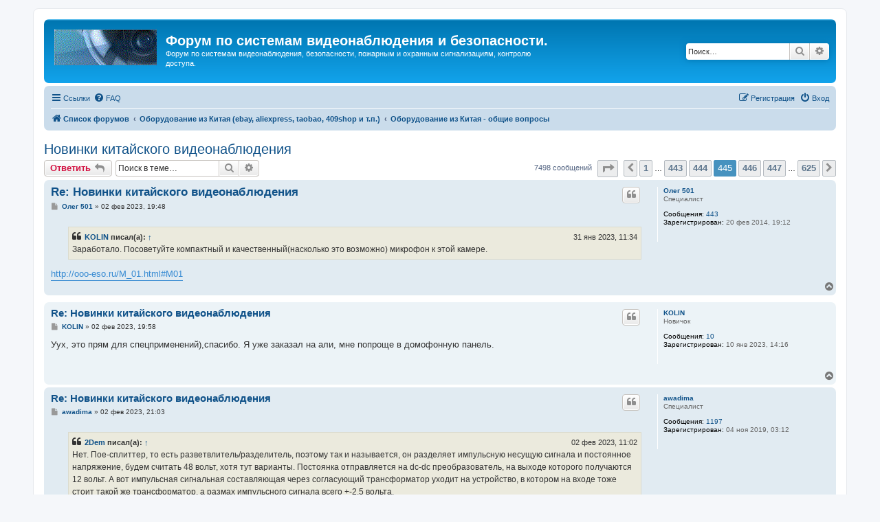

--- FILE ---
content_type: text/html; charset=UTF-8
request_url: https://forum.videon.spb.ru/viewtopic.php?f=20&p=153214&sid=d56468383c7c08e71eef8022cb94c3fa
body_size: 12883
content:
<!DOCTYPE html>
<html dir="ltr" lang="ru">
<head>
<meta charset="utf-8" />
<meta http-equiv="X-UA-Compatible" content="IE=edge">
<meta name="viewport" content="width=device-width, initial-scale=1" />

<title>Новинки китайского видеонаблюдения - Страница 445 - Форум по системам видеонаблюдения и безопасности.</title>

	<link rel="alternate" type="application/atom+xml" title="Канал - Форум по системам видеонаблюдения и безопасности." href="/app.php/feed?sid=a65528ad6a2eb406b323200dabd06565">			<link rel="alternate" type="application/atom+xml" title="Канал - Новые темы" href="/app.php/feed/topics?sid=a65528ad6a2eb406b323200dabd06565">	<link rel="alternate" type="application/atom+xml" title="Канал - Активные темы" href="/app.php/feed/topics_active?sid=a65528ad6a2eb406b323200dabd06565">	<link rel="alternate" type="application/atom+xml" title="Канал - Форум - Оборудование из Китая - общие вопросы" href="/app.php/feed/forum/20?sid=a65528ad6a2eb406b323200dabd06565">	<link rel="alternate" type="application/atom+xml" title="Канал - Тема - Новинки китайского видеонаблюдения" href="/app.php/feed/topic/11172?sid=a65528ad6a2eb406b323200dabd06565">	
	<link rel="canonical" href="https://forum.videon.spb.ru/viewtopic.php?t=11172&amp;start=5328">

<!--
	phpBB style name: prosilver
	Based on style:   prosilver (this is the default phpBB3 style)
	Original author:  Tom Beddard ( http://www.subBlue.com/ )
	Modified by:
-->

<link href="./assets/css/font-awesome.min.css?assets_version=34" rel="stylesheet">
<link href="./styles/prosilver/theme/stylesheet.css?assets_version=34" rel="stylesheet">
<link href="./styles/prosilver/theme/ru/stylesheet.css?assets_version=34" rel="stylesheet">




<!--[if lte IE 9]>
	<link href="./styles/prosilver/theme/tweaks.css?assets_version=34" rel="stylesheet">
<![endif]-->


<link href="./ext/phpbb/ads/styles/all/theme/phpbbads.css?assets_version=34" rel="stylesheet" media="screen" />




</head>
<body id="phpbb" class="nojs notouch section-viewtopic ltr ">


<div id="wrap" class="wrap">
	<a id="top" class="top-anchor" accesskey="t"></a>
	<div id="page-header">
		<div class="headerbar" role="banner">
					<div class="inner">

			<div id="site-description" class="site-description">
				<a id="logo" class="logo" href="./index.php?sid=a65528ad6a2eb406b323200dabd06565" title="Список форумов"><span class="site_logo"></span></a>
				<h1>Форум по системам видеонаблюдения и безопасности.</h1>
				<p>Форум по системам видеонаблюдения, безопасности, пожарным и охранным сигнализациям, контролю доступа.</p>
				<p class="skiplink"><a href="#start_here">Пропустить</a></p>
			</div>

									<div id="search-box" class="search-box search-header" role="search">
				<form action="./search.php?sid=a65528ad6a2eb406b323200dabd06565" method="get" id="search">
				<fieldset>
					<input name="keywords" id="keywords" type="search" maxlength="128" title="Ключевые слова" class="inputbox search tiny" size="20" value="" placeholder="Поиск…" />
					<button class="button button-search" type="submit" title="Поиск">
						<i class="icon fa-search fa-fw" aria-hidden="true"></i><span class="sr-only">Поиск</span>
					</button>
					<a href="./search.php?sid=a65528ad6a2eb406b323200dabd06565" class="button button-search-end" title="Расширенный поиск">
						<i class="icon fa-cog fa-fw" aria-hidden="true"></i><span class="sr-only">Расширенный поиск</span>
					</a>
					<input type="hidden" name="sid" value="a65528ad6a2eb406b323200dabd06565" />

				</fieldset>
				</form>
			</div>
						
			</div>
					</div>
				<div class="navbar" role="navigation">
	<div class="inner">

	<ul id="nav-main" class="nav-main linklist" role="menubar">

		<li id="quick-links" class="quick-links dropdown-container responsive-menu" data-skip-responsive="true">
			<a href="#" class="dropdown-trigger">
				<i class="icon fa-bars fa-fw" aria-hidden="true"></i><span>Ссылки</span>
			</a>
			<div class="dropdown">
				<div class="pointer"><div class="pointer-inner"></div></div>
				<ul class="dropdown-contents" role="menu">
					
											<li class="separator"></li>
																									<li>
								<a href="./search.php?search_id=unanswered&amp;sid=a65528ad6a2eb406b323200dabd06565" role="menuitem">
									<i class="icon fa-file-o fa-fw icon-gray" aria-hidden="true"></i><span>Темы без ответов</span>
								</a>
							</li>
							<li>
								<a href="./search.php?search_id=active_topics&amp;sid=a65528ad6a2eb406b323200dabd06565" role="menuitem">
									<i class="icon fa-file-o fa-fw icon-blue" aria-hidden="true"></i><span>Активные темы</span>
								</a>
							</li>
							<li class="separator"></li>
							<li>
								<a href="./search.php?sid=a65528ad6a2eb406b323200dabd06565" role="menuitem">
									<i class="icon fa-search fa-fw" aria-hidden="true"></i><span>Поиск</span>
								</a>
							</li>
					
										<li class="separator"></li>

									</ul>
			</div>
		</li>

				<li data-skip-responsive="true">
			<a href="/app.php/help/faq?sid=a65528ad6a2eb406b323200dabd06565" rel="help" title="Часто задаваемые вопросы" role="menuitem">
				<i class="icon fa-question-circle fa-fw" aria-hidden="true"></i><span>FAQ</span>
			</a>
		</li>
						
			<li class="rightside"  data-skip-responsive="true">
			<a href="./ucp.php?mode=login&amp;sid=a65528ad6a2eb406b323200dabd06565" title="Вход" accesskey="x" role="menuitem">
				<i class="icon fa-power-off fa-fw" aria-hidden="true"></i><span>Вход</span>
			</a>
		</li>
					<li class="rightside" data-skip-responsive="true">
				<a href="./ucp.php?mode=register&amp;sid=a65528ad6a2eb406b323200dabd06565" role="menuitem">
					<i class="icon fa-pencil-square-o  fa-fw" aria-hidden="true"></i><span>Регистрация</span>
				</a>
			</li>
						</ul>

	<ul id="nav-breadcrumbs" class="nav-breadcrumbs linklist navlinks" role="menubar">
								<li class="breadcrumbs" itemscope itemtype="http://schema.org/BreadcrumbList">
										<span class="crumb"  itemtype="http://schema.org/ListItem" itemprop="itemListElement" itemscope><a href="./index.php?sid=a65528ad6a2eb406b323200dabd06565" itemtype="https://schema.org/Thing" itemprop="item" accesskey="h" data-navbar-reference="index"><i class="icon fa-home fa-fw"></i><span itemprop="name">Список форумов</span></a><meta itemprop="position" content="1" /></span>

											<span class="crumb"  itemtype="http://schema.org/ListItem" itemprop="itemListElement" itemscope data-forum-id="22"><a href="./viewforum.php?f=22&amp;sid=a65528ad6a2eb406b323200dabd06565" itemtype="https://schema.org/Thing" itemprop="item"><span itemprop="name">Оборудование из Китая (ebay, aliexpress, taobao, 409shop и т.п.)</span></a><meta itemprop="position" content="2" /></span>
															<span class="crumb"  itemtype="http://schema.org/ListItem" itemprop="itemListElement" itemscope data-forum-id="20"><a href="./viewforum.php?f=20&amp;sid=a65528ad6a2eb406b323200dabd06565" itemtype="https://schema.org/Thing" itemprop="item"><span itemprop="name">Оборудование из Китая - общие вопросы</span></a><meta itemprop="position" content="3" /></span>
												</li>
		
					<li class="rightside responsive-search">
				<a href="./search.php?sid=a65528ad6a2eb406b323200dabd06565" title="Параметры расширенного поиска" role="menuitem">
					<i class="icon fa-search fa-fw" aria-hidden="true"></i><span class="sr-only">Поиск</span>
				</a>
			</li>
			</ul>

	</div>
</div>
	</div>

	
	<a id="start_here" class="anchor"></a>
	<div id="page-body" class="page-body" role="main">
		
			<script>
		var u_phpbb_ads_click = '\/app.php\/adsclick\/0\u003Fsid\u003Da65528ad6a2eb406b323200dabd06565';
	</script>
	
<h2 class="topic-title"><a href="./viewtopic.php?f=20&amp;t=11172&amp;start=5328&amp;sid=a65528ad6a2eb406b323200dabd06565">Новинки китайского видеонаблюдения</a></h2>
<!-- NOTE: remove the style="display: none" when you want to have the forum description on the topic body -->
<div style="display: none !important;">Камеры, регистраторы и прочее оборудование из Китая (с ebay, aliexpress, dealextreme, 409shop и т.п.)<br /></div>


<div class="action-bar bar-top">
	
			<a href="./posting.php?mode=reply&amp;f=20&amp;t=11172&amp;sid=a65528ad6a2eb406b323200dabd06565" class="button" title="Ответить">
							<span>Ответить</span> <i class="icon fa-reply fa-fw" aria-hidden="true"></i>
					</a>
	
			
			<div class="search-box" role="search">
			<form method="get" id="topic-search" action="./search.php?sid=a65528ad6a2eb406b323200dabd06565">
			<fieldset>
				<input class="inputbox search tiny"  type="search" name="keywords" id="search_keywords" size="20" placeholder="Поиск в теме…" />
				<button class="button button-search" type="submit" title="Поиск">
					<i class="icon fa-search fa-fw" aria-hidden="true"></i><span class="sr-only">Поиск</span>
				</button>
				<a href="./search.php?sid=a65528ad6a2eb406b323200dabd06565" class="button button-search-end" title="Расширенный поиск">
					<i class="icon fa-cog fa-fw" aria-hidden="true"></i><span class="sr-only">Расширенный поиск</span>
				</a>
				<input type="hidden" name="t" value="11172" />
<input type="hidden" name="sf" value="msgonly" />
<input type="hidden" name="sid" value="a65528ad6a2eb406b323200dabd06565" />

			</fieldset>
			</form>
		</div>
	
			<div class="pagination">
			7498 сообщений
							<ul>
	<li class="dropdown-container dropdown-button-control dropdown-page-jump page-jump">
		<a class="button button-icon-only dropdown-trigger" href="#" title="Щёлкните для перехода на страницу…" role="button"><i class="icon fa-level-down fa-rotate-270" aria-hidden="true"></i><span class="sr-only">Страница <strong>445</strong> из <strong>625</strong></span></a>
		<div class="dropdown">
			<div class="pointer"><div class="pointer-inner"></div></div>
			<ul class="dropdown-contents">
				<li>Перейти на страницу:</li>
				<li class="page-jump-form">
					<input type="number" name="page-number" min="1" max="999999" title="Введите номер страницы, на которую хотите перейти" class="inputbox tiny" data-per-page="12" data-base-url=".&#x2F;viewtopic.php&#x3F;f&#x3D;20&amp;amp&#x3B;t&#x3D;11172&amp;amp&#x3B;sid&#x3D;a65528ad6a2eb406b323200dabd06565" data-start-name="start" />
					<input class="button2" value="Перейти" type="button" />
				</li>
			</ul>
		</div>
	</li>
			<li class="arrow previous"><a class="button button-icon-only" href="./viewtopic.php?f=20&amp;t=11172&amp;sid=a65528ad6a2eb406b323200dabd06565&amp;start=5316" rel="prev" role="button"><i class="icon fa-chevron-left fa-fw" aria-hidden="true"></i><span class="sr-only">Пред.</span></a></li>
				<li><a class="button" href="./viewtopic.php?f=20&amp;t=11172&amp;sid=a65528ad6a2eb406b323200dabd06565" role="button">1</a></li>
			<li class="ellipsis" role="separator"><span>…</span></li>
				<li><a class="button" href="./viewtopic.php?f=20&amp;t=11172&amp;sid=a65528ad6a2eb406b323200dabd06565&amp;start=5304" role="button">443</a></li>
				<li><a class="button" href="./viewtopic.php?f=20&amp;t=11172&amp;sid=a65528ad6a2eb406b323200dabd06565&amp;start=5316" role="button">444</a></li>
			<li class="active"><span>445</span></li>
				<li><a class="button" href="./viewtopic.php?f=20&amp;t=11172&amp;sid=a65528ad6a2eb406b323200dabd06565&amp;start=5340" role="button">446</a></li>
				<li><a class="button" href="./viewtopic.php?f=20&amp;t=11172&amp;sid=a65528ad6a2eb406b323200dabd06565&amp;start=5352" role="button">447</a></li>
			<li class="ellipsis" role="separator"><span>…</span></li>
				<li><a class="button" href="./viewtopic.php?f=20&amp;t=11172&amp;sid=a65528ad6a2eb406b323200dabd06565&amp;start=7488" role="button">625</a></li>
				<li class="arrow next"><a class="button button-icon-only" href="./viewtopic.php?f=20&amp;t=11172&amp;sid=a65528ad6a2eb406b323200dabd06565&amp;start=5340" rel="next" role="button"><i class="icon fa-chevron-right fa-fw" aria-hidden="true"></i><span class="sr-only">След.</span></a></li>
	</ul>
					</div>
		</div>




			<div id="p153199" class="post has-profile bg2">
		<div class="inner">

		<dl class="postprofile" id="profile153199">
			<dt class="has-profile-rank no-avatar">
				<div class="avatar-container">
																			</div>
								<a href="./memberlist.php?mode=viewprofile&amp;u=10924&amp;sid=a65528ad6a2eb406b323200dabd06565" class="username">Олег 501</a>							</dt>

						<dd class="profile-rank">Специалист</dd>			
		<dd class="profile-posts"><strong>Сообщения:</strong> <a href="./search.php?author_id=10924&amp;sr=posts&amp;sid=a65528ad6a2eb406b323200dabd06565">443</a></dd>		<dd class="profile-joined"><strong>Зарегистрирован:</strong> 20 фев 2014, 19:12</dd>		
		
						
						
		</dl>

		<div class="postbody">
						<div id="post_content153199">

						<h3 class="first"><a href="#p153199">Re: Новинки китайского видеонаблюдения</a></h3>

													<ul class="post-buttons">
																																									<li>
							<a href="./posting.php?mode=quote&amp;f=20&amp;p=153199&amp;sid=a65528ad6a2eb406b323200dabd06565" title="Ответить с цитатой" class="button button-icon-only">
								<i class="icon fa-quote-left fa-fw" aria-hidden="true"></i><span class="sr-only">Цитата</span>
							</a>
						</li>
														</ul>
							
						<p class="author">
									<a class="unread" href="./viewtopic.php?p=153199&amp;sid=a65528ad6a2eb406b323200dabd06565#p153199" title="Сообщение">
						<i class="icon fa-file fa-fw icon-lightgray icon-md" aria-hidden="true"></i><span class="sr-only">Сообщение</span>
					</a>
								<span class="responsive-hide"> <strong><a href="./memberlist.php?mode=viewprofile&amp;u=10924&amp;sid=a65528ad6a2eb406b323200dabd06565" class="username">Олег 501</a></strong> &raquo; </span>02 фев 2023, 19:48
			</p>
			
			
			
			<div class="content"><blockquote><div><cite><a href="./memberlist.php?mode=viewprofile&amp;u=24288&amp;sid=a65528ad6a2eb406b323200dabd06565">KOLIN</a> писал(а): <a href="./viewtopic.php?p=153117&amp;sid=a65528ad6a2eb406b323200dabd06565#p153117" data-post-id="153117" onclick="if(document.getElementById(hash.substr(1)))href=hash">↑</a><div class="responsive-hide">31 янв 2023, 11:34</div></cite>
Заработало. Посоветуйте компактный и качественный(насколько это возможно) микрофон к этой камере.
</div></blockquote> <a href="http://ooo-eso.ru/M_01.html#M01" class="postlink">http://ooo-eso.ru/M_01.html#M01</a></div>

			
			
									
									
						</div>

		</div>

				<div class="back2top">
						<a href="#top" class="top" title="Вернуться к началу">
				<i class="icon fa-chevron-circle-up fa-fw icon-gray" aria-hidden="true"></i>
				<span class="sr-only">Вернуться к началу</span>
			</a>
					</div>
		
		</div>
	</div>

	<hr class="divider" />
					<div style="margin: 10px 0;" data-ad-id="3">
		<!-- Yandex.RTB R-A-42730-1 -->
<div id="yandex_rtb_R-A-42730-1"></div>
<script type="text/javascript">
    (function(w, d, n, s, t) {
        w[n] = w[n] || [];
        w[n].push(function() {
            Ya.Context.AdvManager.render({
                blockId: "R-A-42730-1",
                renderTo: "yandex_rtb_R-A-42730-1",
                async: true
            });
        });
        t = d.getElementsByTagName("script")[0];
        s = d.createElement("script");
        s.type = "text/javascript";
        s.src = "//an.yandex.ru/system/context.js";
        s.async = true;
        t.parentNode.insertBefore(s, t);
    })(this, this.document, "yandexContextAsyncCallbacks");
</script>
	</div>

			<div id="p153200" class="post has-profile bg1">
		<div class="inner">

		<dl class="postprofile" id="profile153200">
			<dt class="has-profile-rank no-avatar">
				<div class="avatar-container">
																			</div>
								<a href="./memberlist.php?mode=viewprofile&amp;u=24288&amp;sid=a65528ad6a2eb406b323200dabd06565" class="username">KOLIN</a>							</dt>

						<dd class="profile-rank">Новичок</dd>			
		<dd class="profile-posts"><strong>Сообщения:</strong> <a href="./search.php?author_id=24288&amp;sr=posts&amp;sid=a65528ad6a2eb406b323200dabd06565">10</a></dd>		<dd class="profile-joined"><strong>Зарегистрирован:</strong> 10 янв 2023, 14:16</dd>		
		
						
						
		</dl>

		<div class="postbody">
						<div id="post_content153200">

						<h3 ><a href="#p153200">Re: Новинки китайского видеонаблюдения</a></h3>

													<ul class="post-buttons">
																																									<li>
							<a href="./posting.php?mode=quote&amp;f=20&amp;p=153200&amp;sid=a65528ad6a2eb406b323200dabd06565" title="Ответить с цитатой" class="button button-icon-only">
								<i class="icon fa-quote-left fa-fw" aria-hidden="true"></i><span class="sr-only">Цитата</span>
							</a>
						</li>
														</ul>
							
						<p class="author">
									<a class="unread" href="./viewtopic.php?p=153200&amp;sid=a65528ad6a2eb406b323200dabd06565#p153200" title="Сообщение">
						<i class="icon fa-file fa-fw icon-lightgray icon-md" aria-hidden="true"></i><span class="sr-only">Сообщение</span>
					</a>
								<span class="responsive-hide"> <strong><a href="./memberlist.php?mode=viewprofile&amp;u=24288&amp;sid=a65528ad6a2eb406b323200dabd06565" class="username">KOLIN</a></strong> &raquo; </span>02 фев 2023, 19:58
			</p>
			
			
			
			<div class="content">Уух, это прям для спецприменений),спасибо. Я уже заказал на али, мне попроще в домофонную панель.</div>

			
			
									
									
						</div>

		</div>

				<div class="back2top">
						<a href="#top" class="top" title="Вернуться к началу">
				<i class="icon fa-chevron-circle-up fa-fw icon-gray" aria-hidden="true"></i>
				<span class="sr-only">Вернуться к началу</span>
			</a>
					</div>
		
		</div>
	</div>

	<hr class="divider" />
	
						<div id="p153201" class="post has-profile bg2">
		<div class="inner">

		<dl class="postprofile" id="profile153201">
			<dt class="has-profile-rank no-avatar">
				<div class="avatar-container">
																			</div>
								<a href="./memberlist.php?mode=viewprofile&amp;u=20766&amp;sid=a65528ad6a2eb406b323200dabd06565" class="username">awadima</a>							</dt>

						<dd class="profile-rank">Специалист</dd>			
		<dd class="profile-posts"><strong>Сообщения:</strong> <a href="./search.php?author_id=20766&amp;sr=posts&amp;sid=a65528ad6a2eb406b323200dabd06565">1197</a></dd>		<dd class="profile-joined"><strong>Зарегистрирован:</strong> 04 ноя 2019, 03:12</dd>		
		
						
						
		</dl>

		<div class="postbody">
						<div id="post_content153201">

						<h3 ><a href="#p153201">Re: Новинки китайского видеонаблюдения</a></h3>

													<ul class="post-buttons">
																																									<li>
							<a href="./posting.php?mode=quote&amp;f=20&amp;p=153201&amp;sid=a65528ad6a2eb406b323200dabd06565" title="Ответить с цитатой" class="button button-icon-only">
								<i class="icon fa-quote-left fa-fw" aria-hidden="true"></i><span class="sr-only">Цитата</span>
							</a>
						</li>
														</ul>
							
						<p class="author">
									<a class="unread" href="./viewtopic.php?p=153201&amp;sid=a65528ad6a2eb406b323200dabd06565#p153201" title="Сообщение">
						<i class="icon fa-file fa-fw icon-lightgray icon-md" aria-hidden="true"></i><span class="sr-only">Сообщение</span>
					</a>
								<span class="responsive-hide"> <strong><a href="./memberlist.php?mode=viewprofile&amp;u=20766&amp;sid=a65528ad6a2eb406b323200dabd06565" class="username">awadima</a></strong> &raquo; </span>02 фев 2023, 21:03
			</p>
			
			
			
			<div class="content"><blockquote><div><cite><a href="./memberlist.php?mode=viewprofile&amp;u=22466&amp;sid=a65528ad6a2eb406b323200dabd06565">2Dem</a> писал(а): <a href="./viewtopic.php?p=153189&amp;sid=a65528ad6a2eb406b323200dabd06565#p153189" data-post-id="153189" onclick="if(document.getElementById(hash.substr(1)))href=hash">↑</a><div class="responsive-hide">02 фев 2023, 11:02</div></cite>
Нет. Пое-сплиттер, то есть разветвлитель/разделитель, поэтому так и называется, он разделяет импульсную несущую сигнала и постоянное напряжение, будем считать 48 вольт, хотя тут варианты. Постоянка отправляется на dc-dc преобразователь, на выходе которого получаются 12 вольт. А вот импульсная сигнальная составляющая через согласующий трансформатор уходит на устройство, в котором на входе тоже стоит такой же трансформатор, а размах импульсного сигнала всего +-2,5 вольта.
</div></blockquote>

молодец-молодец<br>
я лекцию не просил <img class="smilies" src="./images/smilies/smile.gif" width="20" height="24" alt=":)" title="Smile">)<br>
посыл мой был что данные пое-"колбаски" дают 12вольт на модуль, а что внутри "колбаски" нас не интересовало</div>

			
			
									
									
						</div>

		</div>

				<div class="back2top">
						<a href="#top" class="top" title="Вернуться к началу">
				<i class="icon fa-chevron-circle-up fa-fw icon-gray" aria-hidden="true"></i>
				<span class="sr-only">Вернуться к началу</span>
			</a>
					</div>
		
		</div>
	</div>

	<hr class="divider" />
	
						<div id="p153208" class="post has-profile bg1">
		<div class="inner">

		<dl class="postprofile" id="profile153208">
			<dt class="has-profile-rank no-avatar">
				<div class="avatar-container">
																			</div>
								<a href="./memberlist.php?mode=viewprofile&amp;u=22466&amp;sid=a65528ad6a2eb406b323200dabd06565" class="username">2Dem</a>							</dt>

						<dd class="profile-rank">Специалист</dd>			
		<dd class="profile-posts"><strong>Сообщения:</strong> <a href="./search.php?author_id=22466&amp;sr=posts&amp;sid=a65528ad6a2eb406b323200dabd06565">815</a></dd>		<dd class="profile-joined"><strong>Зарегистрирован:</strong> 19 дек 2020, 01:16</dd>		
		
						
						
		</dl>

		<div class="postbody">
						<div id="post_content153208">

						<h3 ><a href="#p153208">Re: Новинки китайского видеонаблюдения</a></h3>

													<ul class="post-buttons">
																																									<li>
							<a href="./posting.php?mode=quote&amp;f=20&amp;p=153208&amp;sid=a65528ad6a2eb406b323200dabd06565" title="Ответить с цитатой" class="button button-icon-only">
								<i class="icon fa-quote-left fa-fw" aria-hidden="true"></i><span class="sr-only">Цитата</span>
							</a>
						</li>
														</ul>
							
						<p class="author">
									<a class="unread" href="./viewtopic.php?p=153208&amp;sid=a65528ad6a2eb406b323200dabd06565#p153208" title="Сообщение">
						<i class="icon fa-file fa-fw icon-lightgray icon-md" aria-hidden="true"></i><span class="sr-only">Сообщение</span>
					</a>
								<span class="responsive-hide"> <strong><a href="./memberlist.php?mode=viewprofile&amp;u=22466&amp;sid=a65528ad6a2eb406b323200dabd06565" class="username">2Dem</a></strong> &raquo; </span>03 фев 2023, 09:37
			</p>
			
			
			
			<div class="content"><blockquote><div><cite><a href="./memberlist.php?mode=viewprofile&amp;u=20766&amp;sid=a65528ad6a2eb406b323200dabd06565">awadima</a> писал(а): <a href="./viewtopic.php?p=153201&amp;sid=a65528ad6a2eb406b323200dabd06565#p153201" data-post-id="153201" onclick="if(document.getElementById(hash.substr(1)))href=hash">↑</a><div class="responsive-hide">02 фев 2023, 21:03</div></cite>
<blockquote><div><cite><a href="./memberlist.php?mode=viewprofile&amp;u=22466&amp;sid=a65528ad6a2eb406b323200dabd06565">2Dem</a> писал(а): <a href="./viewtopic.php?p=153189&amp;sid=a65528ad6a2eb406b323200dabd06565#p153189" data-post-id="153189" onclick="if(document.getElementById(hash.substr(1)))href=hash">↑</a><div class="responsive-hide">02 фев 2023, 11:02</div></cite>
Нет. Пое-сплиттер, то есть разветвлитель/разделитель, поэтому так и называется, он разделяет импульсную несущую сигнала и постоянное напряжение, будем считать 48 вольт, хотя тут варианты. Постоянка отправляется на dc-dc преобразователь, на выходе которого получаются 12 вольт. А вот импульсная сигнальная составляющая через согласующий трансформатор уходит на устройство, в котором на входе тоже стоит такой же трансформатор, а размах импульсного сигнала всего +-2,5 вольта.
</div></blockquote>

молодец-молодец<br>
я лекцию не просил <img class="smilies" src="./images/smilies/smile.gif" width="20" height="24" alt=":)" title="Smile">)<br>
посыл мой был что данные пое-"колбаски" дают 12вольт на модуль, а что внутри "колбаски" нас не интересовало
</div></blockquote>
Вообще, если перестать отмазываться и начать отвечать за свои слова, то речь шла про другое. Человек написал что линии питания он нашел и у него затык с сигнальными линиями, которые он отследил до трансформатора в, как вы выразились, "колбаске". И писать в данном случае про 12 вольт совершенно не верно.</div>

			
			
									
									
						</div>

		</div>

				<div class="back2top">
						<a href="#top" class="top" title="Вернуться к началу">
				<i class="icon fa-chevron-circle-up fa-fw icon-gray" aria-hidden="true"></i>
				<span class="sr-only">Вернуться к началу</span>
			</a>
					</div>
		
		</div>
	</div>

	<hr class="divider" />
	
						<div id="p153209" class="post has-profile bg2">
		<div class="inner">

		<dl class="postprofile" id="profile153209">
			<dt class="has-profile-rank no-avatar">
				<div class="avatar-container">
																			</div>
								<a href="./memberlist.php?mode=viewprofile&amp;u=22466&amp;sid=a65528ad6a2eb406b323200dabd06565" class="username">2Dem</a>							</dt>

						<dd class="profile-rank">Специалист</dd>			
		<dd class="profile-posts"><strong>Сообщения:</strong> <a href="./search.php?author_id=22466&amp;sr=posts&amp;sid=a65528ad6a2eb406b323200dabd06565">815</a></dd>		<dd class="profile-joined"><strong>Зарегистрирован:</strong> 19 дек 2020, 01:16</dd>		
		
						
						
		</dl>

		<div class="postbody">
						<div id="post_content153209">

						<h3 ><a href="#p153209">Re: Новинки китайского видеонаблюдения</a></h3>

													<ul class="post-buttons">
																																									<li>
							<a href="./posting.php?mode=quote&amp;f=20&amp;p=153209&amp;sid=a65528ad6a2eb406b323200dabd06565" title="Ответить с цитатой" class="button button-icon-only">
								<i class="icon fa-quote-left fa-fw" aria-hidden="true"></i><span class="sr-only">Цитата</span>
							</a>
						</li>
														</ul>
							
						<p class="author">
									<a class="unread" href="./viewtopic.php?p=153209&amp;sid=a65528ad6a2eb406b323200dabd06565#p153209" title="Сообщение">
						<i class="icon fa-file fa-fw icon-lightgray icon-md" aria-hidden="true"></i><span class="sr-only">Сообщение</span>
					</a>
								<span class="responsive-hide"> <strong><a href="./memberlist.php?mode=viewprofile&amp;u=22466&amp;sid=a65528ad6a2eb406b323200dabd06565" class="username">2Dem</a></strong> &raquo; </span>03 фев 2023, 09:43
			</p>
			
			
			
			<div class="content"><blockquote><div><cite><a href="./memberlist.php?mode=viewprofile&amp;u=13579&amp;sid=a65528ad6a2eb406b323200dabd06565">vovka3003</a> писал(а): <a href="./viewtopic.php?p=153196&amp;sid=a65528ad6a2eb406b323200dabd06565#p153196" data-post-id="153196" onclick="if(document.getElementById(hash.substr(1)))href=hash">↑</a><div class="responsive-hide">02 фев 2023, 17:09</div></cite>
Нет, не все. Я знаю компанию, которая продает тот же XM, но железки выполнены более добротно, более живучие БП, прошивки допилены (раньше их даже другие тырили себе и ставили на более дешевые железки, но они прикрыли эту лавочку). Так что, поставщик поставщику рознь. Кто заботится о имени бренда, подходит к работе с Китаем более скрупулезно. Пусть даже и с завышением цены для конечного покупателя.
</div></blockquote>
Это какие такие компании? Огласите хотя бы парочку. Для которых ХМ более качественное железо делает. Ну и которые прямо форки встроенного ПО сделали.<br>
<br>
Ну а что касается "мегамозгов", вы уж определитесь в своих понтах, то вы в мусорку хлам кидаете, то уже хлам чините, но при этом только с неведомыми элитными конторами работаете. Они видимо такие элитные и качественные, что их назвать даже страшно? Если вы покупаете пару камер в год, то для вас покупка действительно лотерея. Но здесь много людей, кто понимает что берет и покупка не выходит им сюрпризом. А если появляется новая вещь, то берут на тест. Будьте проще, элитный вы наш...</div>

			
			
									
									
						</div>

		</div>

				<div class="back2top">
						<a href="#top" class="top" title="Вернуться к началу">
				<i class="icon fa-chevron-circle-up fa-fw icon-gray" aria-hidden="true"></i>
				<span class="sr-only">Вернуться к началу</span>
			</a>
					</div>
		
		</div>
	</div>

	<hr class="divider" />
	
						<div id="p153210" class="post has-profile bg1">
		<div class="inner">

		<dl class="postprofile" id="profile153210">
			<dt class="has-profile-rank no-avatar">
				<div class="avatar-container">
																			</div>
								<a href="./memberlist.php?mode=viewprofile&amp;u=23249&amp;sid=a65528ad6a2eb406b323200dabd06565" class="username">K2K</a>							</dt>

						<dd class="profile-rank">Специалист</dd>			
		<dd class="profile-posts"><strong>Сообщения:</strong> <a href="./search.php?author_id=23249&amp;sr=posts&amp;sid=a65528ad6a2eb406b323200dabd06565">333</a></dd>		<dd class="profile-joined"><strong>Зарегистрирован:</strong> 26 авг 2021, 21:11</dd>		
		
						
						
		</dl>

		<div class="postbody">
						<div id="post_content153210">

						<h3 ><a href="#p153210">Re: Новинки китайского видеонаблюдения</a></h3>

													<ul class="post-buttons">
																																									<li>
							<a href="./posting.php?mode=quote&amp;f=20&amp;p=153210&amp;sid=a65528ad6a2eb406b323200dabd06565" title="Ответить с цитатой" class="button button-icon-only">
								<i class="icon fa-quote-left fa-fw" aria-hidden="true"></i><span class="sr-only">Цитата</span>
							</a>
						</li>
														</ul>
							
						<p class="author">
									<a class="unread" href="./viewtopic.php?p=153210&amp;sid=a65528ad6a2eb406b323200dabd06565#p153210" title="Сообщение">
						<i class="icon fa-file fa-fw icon-lightgray icon-md" aria-hidden="true"></i><span class="sr-only">Сообщение</span>
					</a>
								<span class="responsive-hide"> <strong><a href="./memberlist.php?mode=viewprofile&amp;u=23249&amp;sid=a65528ad6a2eb406b323200dabd06565" class="username">K2K</a></strong> &raquo; </span>03 фев 2023, 10:45
			</p>
			
			
			
			<div class="content">На днях попалась камера с SC501 + XM530V200  <img class="smilies" src="./images/smilies/crazy.gif" width="20" height="27" alt=":crazy:" title="Crazy">  Заявлено 4мп, в настройках только 4мп. В выходные скину фотку модуля.</div>

			
			
									
									
						</div>

		</div>

				<div class="back2top">
						<a href="#top" class="top" title="Вернуться к началу">
				<i class="icon fa-chevron-circle-up fa-fw icon-gray" aria-hidden="true"></i>
				<span class="sr-only">Вернуться к началу</span>
			</a>
					</div>
		
		</div>
	</div>

	<hr class="divider" />
	
						<div id="p153212" class="post has-profile bg2">
		<div class="inner">

		<dl class="postprofile" id="profile153212">
			<dt class="has-profile-rank has-avatar">
				<div class="avatar-container">
																<a href="./memberlist.php?mode=viewprofile&amp;u=10356&amp;sid=a65528ad6a2eb406b323200dabd06565" class="avatar"><img class="avatar" src="./download/file.php?avatar=10356_1509718144.png" width="41" height="49" alt="Аватара пользователя" /></a>														</div>
								<a href="./memberlist.php?mode=viewprofile&amp;u=10356&amp;sid=a65528ad6a2eb406b323200dabd06565" class="username">kROOT</a>							</dt>

						<dd class="profile-rank">Специалист</dd>			
		<dd class="profile-posts"><strong>Сообщения:</strong> <a href="./search.php?author_id=10356&amp;sr=posts&amp;sid=a65528ad6a2eb406b323200dabd06565">13892</a></dd>		<dd class="profile-joined"><strong>Зарегистрирован:</strong> 02 сен 2013, 14:25</dd>		
		
																<dd class="profile-custom-field profile-phpbb_location"><strong>Откуда:</strong> youcam.pro</dd>
							
							<dd class="profile-contact">
				<strong>Контактная информация:</strong>
				<div class="dropdown-container dropdown-left">
					<a href="#" class="dropdown-trigger" title="Контактная информация пользователя kROOT">
						<i class="icon fa-commenting-o fa-fw icon-lg" aria-hidden="true"></i><span class="sr-only">Контактная информация пользователя kROOT</span>
					</a>
					<div class="dropdown">
						<div class="pointer"><div class="pointer-inner"></div></div>
						<div class="dropdown-contents contact-icons">
																																								<div>
																	<a href="http://www.youcam.pro" title="Сайт" class="last-cell">
										<span class="contact-icon phpbb_website-icon">Сайт</span>
									</a>
																	</div>
																					</div>
					</div>
				</div>
			</dd>
				
		</dl>

		<div class="postbody">
						<div id="post_content153212">

						<h3 ><a href="#p153212">Re: Новинки китайского видеонаблюдения</a></h3>

													<ul class="post-buttons">
																																									<li>
							<a href="./posting.php?mode=quote&amp;f=20&amp;p=153212&amp;sid=a65528ad6a2eb406b323200dabd06565" title="Ответить с цитатой" class="button button-icon-only">
								<i class="icon fa-quote-left fa-fw" aria-hidden="true"></i><span class="sr-only">Цитата</span>
							</a>
						</li>
														</ul>
							
						<p class="author">
									<a class="unread" href="./viewtopic.php?p=153212&amp;sid=a65528ad6a2eb406b323200dabd06565#p153212" title="Сообщение">
						<i class="icon fa-file fa-fw icon-lightgray icon-md" aria-hidden="true"></i><span class="sr-only">Сообщение</span>
					</a>
								<span class="responsive-hide"> <strong><a href="./memberlist.php?mode=viewprofile&amp;u=10356&amp;sid=a65528ad6a2eb406b323200dabd06565" class="username">kROOT</a></strong> &raquo; </span>03 фев 2023, 12:14
			</p>
			
			
			
			<div class="content"><blockquote><div><cite><a href="./memberlist.php?mode=viewprofile&amp;u=23249&amp;sid=a65528ad6a2eb406b323200dabd06565">K2K</a> писал(а): <a href="./viewtopic.php?p=153210&amp;sid=a65528ad6a2eb406b323200dabd06565#p153210" data-post-id="153210" onclick="if(document.getElementById(hash.substr(1)))href=hash">↑</a><div class="responsive-hide">03 фев 2023, 10:45</div></cite>
На днях попалась камера с SC501 + XM530V200  <img class="smilies" src="./images/smilies/crazy.gif" width="20" height="27" alt=":crazy:" title="Crazy">  Заявлено 4мп, в настройках только 4мп. В выходные скину фотку модуля.
</div></blockquote>
Так то матрица SC501 неплохая, но все процы ХМциферки грелись неимоверно и картинку давали как будто матрица грязная.</div>

			
			
									
									
						</div>

		</div>

				<div class="back2top">
						<a href="#top" class="top" title="Вернуться к началу">
				<i class="icon fa-chevron-circle-up fa-fw icon-gray" aria-hidden="true"></i>
				<span class="sr-only">Вернуться к началу</span>
			</a>
					</div>
		
		</div>
	</div>

	<hr class="divider" />
	
						<div id="p153213" class="post has-profile bg1">
		<div class="inner">

		<dl class="postprofile" id="profile153213">
			<dt class="has-profile-rank no-avatar">
				<div class="avatar-container">
																			</div>
								<a href="./memberlist.php?mode=viewprofile&amp;u=23249&amp;sid=a65528ad6a2eb406b323200dabd06565" class="username">K2K</a>							</dt>

						<dd class="profile-rank">Специалист</dd>			
		<dd class="profile-posts"><strong>Сообщения:</strong> <a href="./search.php?author_id=23249&amp;sr=posts&amp;sid=a65528ad6a2eb406b323200dabd06565">333</a></dd>		<dd class="profile-joined"><strong>Зарегистрирован:</strong> 26 авг 2021, 21:11</dd>		
		
						
						
		</dl>

		<div class="postbody">
						<div id="post_content153213">

						<h3 ><a href="#p153213">Re: Новинки китайского видеонаблюдения</a></h3>

													<ul class="post-buttons">
																																									<li>
							<a href="./posting.php?mode=quote&amp;f=20&amp;p=153213&amp;sid=a65528ad6a2eb406b323200dabd06565" title="Ответить с цитатой" class="button button-icon-only">
								<i class="icon fa-quote-left fa-fw" aria-hidden="true"></i><span class="sr-only">Цитата</span>
							</a>
						</li>
														</ul>
							
						<p class="author">
									<a class="unread" href="./viewtopic.php?p=153213&amp;sid=a65528ad6a2eb406b323200dabd06565#p153213" title="Сообщение">
						<i class="icon fa-file fa-fw icon-lightgray icon-md" aria-hidden="true"></i><span class="sr-only">Сообщение</span>
					</a>
								<span class="responsive-hide"> <strong><a href="./memberlist.php?mode=viewprofile&amp;u=23249&amp;sid=a65528ad6a2eb406b323200dabd06565" class="username">K2K</a></strong> &raquo; </span>03 фев 2023, 12:57
			</p>
			
			
			
			<div class="content"><blockquote><div><cite><a href="./memberlist.php?mode=viewprofile&amp;u=10356&amp;sid=a65528ad6a2eb406b323200dabd06565">kROOT</a> писал(а): <a href="./viewtopic.php?p=153212&amp;sid=a65528ad6a2eb406b323200dabd06565#p153212" data-post-id="153212" onclick="if(document.getElementById(hash.substr(1)))href=hash">↑</a><div class="responsive-hide">03 фев 2023, 12:14</div></cite> <br>
Так то матрица SC501 неплохая, но все процы ХМциферки грелись неимоверно и картинку давали как будто матрица грязная.
</div></blockquote> Тут немного другая история. Смотрю картинку с нее и вижу, что картинка на мой взгляд тянет лишь на 2мп  <img class="smilies" src="./images/smilies/sad.gif" width="20" height="24" alt=":(" title="Sad"> Сравнил с SC2235 +530 и разницы практически нет. Проц не дает сенсору раскрыться  <img class="smilies" src="./images/smilies/biggrin.gif" width="20" height="20" alt=":D" title="Very Happy"></div>

			
			
									
									
						</div>

		</div>

				<div class="back2top">
						<a href="#top" class="top" title="Вернуться к началу">
				<i class="icon fa-chevron-circle-up fa-fw icon-gray" aria-hidden="true"></i>
				<span class="sr-only">Вернуться к началу</span>
			</a>
					</div>
		
		</div>
	</div>

	<hr class="divider" />
	
						<div id="p153214" class="post has-profile bg2">
		<div class="inner">

		<dl class="postprofile" id="profile153214">
			<dt class="has-profile-rank no-avatar">
				<div class="avatar-container">
																			</div>
								<a href="./memberlist.php?mode=viewprofile&amp;u=22466&amp;sid=a65528ad6a2eb406b323200dabd06565" class="username">2Dem</a>							</dt>

						<dd class="profile-rank">Специалист</dd>			
		<dd class="profile-posts"><strong>Сообщения:</strong> <a href="./search.php?author_id=22466&amp;sr=posts&amp;sid=a65528ad6a2eb406b323200dabd06565">815</a></dd>		<dd class="profile-joined"><strong>Зарегистрирован:</strong> 19 дек 2020, 01:16</dd>		
		
						
						
		</dl>

		<div class="postbody">
						<div id="post_content153214">

						<h3 ><a href="#p153214">Re: Новинки китайского видеонаблюдения</a></h3>

													<ul class="post-buttons">
																																									<li>
							<a href="./posting.php?mode=quote&amp;f=20&amp;p=153214&amp;sid=a65528ad6a2eb406b323200dabd06565" title="Ответить с цитатой" class="button button-icon-only">
								<i class="icon fa-quote-left fa-fw" aria-hidden="true"></i><span class="sr-only">Цитата</span>
							</a>
						</li>
														</ul>
							
						<p class="author">
									<a class="unread" href="./viewtopic.php?p=153214&amp;sid=a65528ad6a2eb406b323200dabd06565#p153214" title="Сообщение">
						<i class="icon fa-file fa-fw icon-lightgray icon-md" aria-hidden="true"></i><span class="sr-only">Сообщение</span>
					</a>
								<span class="responsive-hide"> <strong><a href="./memberlist.php?mode=viewprofile&amp;u=22466&amp;sid=a65528ad6a2eb406b323200dabd06565" class="username">2Dem</a></strong> &raquo; </span>03 фев 2023, 13:19
			</p>
			
			
			
			<div class="content">Ну так это сегмент дно и чуть ниже, чего хотеть большего, он должен быть лишь чуть лучше двушек, которыми сейчас у нас все перекупы завалены, что по факту так и есть.</div>

			
			
									
									
						</div>

		</div>

				<div class="back2top">
						<a href="#top" class="top" title="Вернуться к началу">
				<i class="icon fa-chevron-circle-up fa-fw icon-gray" aria-hidden="true"></i>
				<span class="sr-only">Вернуться к началу</span>
			</a>
					</div>
		
		</div>
	</div>

	<hr class="divider" />
	
						<div id="p153219" class="post has-profile bg1">
		<div class="inner">

		<dl class="postprofile" id="profile153219">
			<dt class="has-profile-rank has-avatar">
				<div class="avatar-container">
																<a href="./memberlist.php?mode=viewprofile&amp;u=13579&amp;sid=a65528ad6a2eb406b323200dabd06565" class="avatar"><img class="avatar" src="./download/file.php?avatar=13579_1674123005.png" width="64" height="64" alt="Аватара пользователя" /></a>														</div>
								<a href="./memberlist.php?mode=viewprofile&amp;u=13579&amp;sid=a65528ad6a2eb406b323200dabd06565" class="username">vovka3003</a>							</dt>

						<dd class="profile-rank">Специалист</dd>			
		<dd class="profile-posts"><strong>Сообщения:</strong> <a href="./search.php?author_id=13579&amp;sr=posts&amp;sid=a65528ad6a2eb406b323200dabd06565">305</a></dd>		<dd class="profile-joined"><strong>Зарегистрирован:</strong> 05 фев 2016, 23:06</dd>		
		
																<dd class="profile-custom-field profile-phpbb_location"><strong>Откуда:</strong> г. Белгород</dd>
							
							<dd class="profile-contact">
				<strong>Контактная информация:</strong>
				<div class="dropdown-container dropdown-left">
					<a href="#" class="dropdown-trigger" title="Контактная информация пользователя vovka3003">
						<i class="icon fa-commenting-o fa-fw icon-lg" aria-hidden="true"></i><span class="sr-only">Контактная информация пользователя vovka3003</span>
					</a>
					<div class="dropdown">
						<div class="pointer"><div class="pointer-inner"></div></div>
						<div class="dropdown-contents contact-icons">
																																								<div>
																	<a href="https://videocame.ru" title="Сайт" class="last-cell">
										<span class="contact-icon phpbb_website-icon">Сайт</span>
									</a>
																	</div>
																					</div>
					</div>
				</div>
			</dd>
				
		</dl>

		<div class="postbody">
						<div id="post_content153219">

						<h3 ><a href="#p153219">Re: Новинки китайского видеонаблюдения</a></h3>

													<ul class="post-buttons">
																																									<li>
							<a href="./posting.php?mode=quote&amp;f=20&amp;p=153219&amp;sid=a65528ad6a2eb406b323200dabd06565" title="Ответить с цитатой" class="button button-icon-only">
								<i class="icon fa-quote-left fa-fw" aria-hidden="true"></i><span class="sr-only">Цитата</span>
							</a>
						</li>
														</ul>
							
						<p class="author">
									<a class="unread" href="./viewtopic.php?p=153219&amp;sid=a65528ad6a2eb406b323200dabd06565#p153219" title="Сообщение">
						<i class="icon fa-file fa-fw icon-lightgray icon-md" aria-hidden="true"></i><span class="sr-only">Сообщение</span>
					</a>
								<span class="responsive-hide"> <strong><a href="./memberlist.php?mode=viewprofile&amp;u=13579&amp;sid=a65528ad6a2eb406b323200dabd06565" class="username">vovka3003</a></strong> &raquo; </span>03 фев 2023, 17:43
			</p>
			
			
			
			<div class="content"><blockquote><div><cite><a href="./memberlist.php?mode=viewprofile&amp;u=22466&amp;sid=a65528ad6a2eb406b323200dabd06565">2Dem</a> писал(а): <a href="./viewtopic.php?p=153209&amp;sid=a65528ad6a2eb406b323200dabd06565#p153209" data-post-id="153209" onclick="if(document.getElementById(hash.substr(1)))href=hash">↑</a><div class="responsive-hide">03 фев 2023, 09:43</div></cite>
Это какие такие компании? Огласите хотя бы парочку
</div></blockquote>Polyvision например.
<blockquote><div><cite><a href="./memberlist.php?mode=viewprofile&amp;u=22466&amp;sid=a65528ad6a2eb406b323200dabd06565">2Dem</a> писал(а): <a href="./viewtopic.php?p=153209&amp;sid=a65528ad6a2eb406b323200dabd06565#p153209" data-post-id="153209" onclick="if(document.getElementById(hash.substr(1)))href=hash">↑</a><div class="responsive-hide">03 фев 2023, 09:43</div></cite>
определитесь в своих понтах, то вы в мусорку хлам кидаете, то уже хлам чините
</div></blockquote>Вы может быть и понтуетесь, но я вроде как намекнул (видно по тексту выше)... Для вас прямо отвечу: я <strong class="text-strong">НЕ ремонтирую</strong> хлам.
<blockquote><div><cite><a href="./memberlist.php?mode=viewprofile&amp;u=22466&amp;sid=a65528ad6a2eb406b323200dabd06565">2Dem</a> писал(а): <a href="./viewtopic.php?p=153209&amp;sid=a65528ad6a2eb406b323200dabd06565#p153209" data-post-id="153209" onclick="if(document.getElementById(hash.substr(1)))href=hash">↑</a><div class="responsive-hide">03 фев 2023, 09:43</div></cite>
Если вы покупаете пару камер в год, то для вас покупка действительно лотерея. Но здесь много людей, кто понимает что берет и покупка не выходит им сюрпризом. А если появляется новая вещь, то берут на тест. Будьте проще, элитный вы наш...
</div></blockquote>Где я назвал себя "элитным"? Я просто "разборчив" в выборе оборудования, не беру "то что подешевле" а то, в чем уверен. Или просто не работаю с клиентом. Если для вас норма вещей раскидать говно на объекты и срубить больше бабла - ни в коем случае не смею вас переубеждать, но сам так не делаю...</div>

			
			
									
									
						</div>

		</div>

				<div class="back2top">
						<a href="#top" class="top" title="Вернуться к началу">
				<i class="icon fa-chevron-circle-up fa-fw icon-gray" aria-hidden="true"></i>
				<span class="sr-only">Вернуться к началу</span>
			</a>
					</div>
		
		</div>
	</div>

	<hr class="divider" />
	
						<div id="p153221" class="post has-profile bg2">
		<div class="inner">

		<dl class="postprofile" id="profile153221">
			<dt class="has-profile-rank no-avatar">
				<div class="avatar-container">
																			</div>
								<a href="./memberlist.php?mode=viewprofile&amp;u=23249&amp;sid=a65528ad6a2eb406b323200dabd06565" class="username">K2K</a>							</dt>

						<dd class="profile-rank">Специалист</dd>			
		<dd class="profile-posts"><strong>Сообщения:</strong> <a href="./search.php?author_id=23249&amp;sr=posts&amp;sid=a65528ad6a2eb406b323200dabd06565">333</a></dd>		<dd class="profile-joined"><strong>Зарегистрирован:</strong> 26 авг 2021, 21:11</dd>		
		
						
						
		</dl>

		<div class="postbody">
						<div id="post_content153221">

						<h3 ><a href="#p153221">Re: Новинки китайского видеонаблюдения</a></h3>

													<ul class="post-buttons">
																																									<li>
							<a href="./posting.php?mode=quote&amp;f=20&amp;p=153221&amp;sid=a65528ad6a2eb406b323200dabd06565" title="Ответить с цитатой" class="button button-icon-only">
								<i class="icon fa-quote-left fa-fw" aria-hidden="true"></i><span class="sr-only">Цитата</span>
							</a>
						</li>
														</ul>
							
						<p class="author">
									<a class="unread" href="./viewtopic.php?p=153221&amp;sid=a65528ad6a2eb406b323200dabd06565#p153221" title="Сообщение">
						<i class="icon fa-file fa-fw icon-lightgray icon-md" aria-hidden="true"></i><span class="sr-only">Сообщение</span>
					</a>
								<span class="responsive-hide"> <strong><a href="./memberlist.php?mode=viewprofile&amp;u=23249&amp;sid=a65528ad6a2eb406b323200dabd06565" class="username">K2K</a></strong> &raquo; </span>03 фев 2023, 17:54
			</p>
			
			
			
			<div class="content"><blockquote><div><cite><a href="./memberlist.php?mode=viewprofile&amp;u=13579&amp;sid=a65528ad6a2eb406b323200dabd06565">vovka3003</a> писал(а): <a href="./viewtopic.php?p=153219&amp;sid=a65528ad6a2eb406b323200dabd06565#p153219" data-post-id="153219" onclick="if(document.getElementById(hash.substr(1)))href=hash">↑</a><div class="responsive-hide">03 фев 2023, 17:43</div></cite> <br>
 Polyvision например. 
</div></blockquote> Продают тот же самый хм что и на али, только с логотипом поливижн и по заоблачным ценам <a href="https://www.polyvision.ru/catalog/videokameryi/ip-videokameryi/kupolnyie/pvc-ip4f-dv4pf" class="postlink">https://www.polyvision.ru/catalog/video ... ip4f-dv4pf</a></div>

			
			
									
									
						</div>

		</div>

				<div class="back2top">
						<a href="#top" class="top" title="Вернуться к началу">
				<i class="icon fa-chevron-circle-up fa-fw icon-gray" aria-hidden="true"></i>
				<span class="sr-only">Вернуться к началу</span>
			</a>
					</div>
		
		</div>
	</div>

	<hr class="divider" />
	
						<div id="p153222" class="post has-profile bg1">
		<div class="inner">

		<dl class="postprofile" id="profile153222">
			<dt class="has-profile-rank has-avatar">
				<div class="avatar-container">
																<a href="./memberlist.php?mode=viewprofile&amp;u=13579&amp;sid=a65528ad6a2eb406b323200dabd06565" class="avatar"><img class="avatar" src="./download/file.php?avatar=13579_1674123005.png" width="64" height="64" alt="Аватара пользователя" /></a>														</div>
								<a href="./memberlist.php?mode=viewprofile&amp;u=13579&amp;sid=a65528ad6a2eb406b323200dabd06565" class="username">vovka3003</a>							</dt>

						<dd class="profile-rank">Специалист</dd>			
		<dd class="profile-posts"><strong>Сообщения:</strong> <a href="./search.php?author_id=13579&amp;sr=posts&amp;sid=a65528ad6a2eb406b323200dabd06565">305</a></dd>		<dd class="profile-joined"><strong>Зарегистрирован:</strong> 05 фев 2016, 23:06</dd>		
		
																<dd class="profile-custom-field profile-phpbb_location"><strong>Откуда:</strong> г. Белгород</dd>
							
							<dd class="profile-contact">
				<strong>Контактная информация:</strong>
				<div class="dropdown-container dropdown-left">
					<a href="#" class="dropdown-trigger" title="Контактная информация пользователя vovka3003">
						<i class="icon fa-commenting-o fa-fw icon-lg" aria-hidden="true"></i><span class="sr-only">Контактная информация пользователя vovka3003</span>
					</a>
					<div class="dropdown">
						<div class="pointer"><div class="pointer-inner"></div></div>
						<div class="dropdown-contents contact-icons">
																																								<div>
																	<a href="https://videocame.ru" title="Сайт" class="last-cell">
										<span class="contact-icon phpbb_website-icon">Сайт</span>
									</a>
																	</div>
																					</div>
					</div>
				</div>
			</dd>
				
		</dl>

		<div class="postbody">
						<div id="post_content153222">

						<h3 ><a href="#p153222">Re: Новинки китайского видеонаблюдения</a></h3>

													<ul class="post-buttons">
																																									<li>
							<a href="./posting.php?mode=quote&amp;f=20&amp;p=153222&amp;sid=a65528ad6a2eb406b323200dabd06565" title="Ответить с цитатой" class="button button-icon-only">
								<i class="icon fa-quote-left fa-fw" aria-hidden="true"></i><span class="sr-only">Цитата</span>
							</a>
						</li>
														</ul>
							
						<p class="author">
									<a class="unread" href="./viewtopic.php?p=153222&amp;sid=a65528ad6a2eb406b323200dabd06565#p153222" title="Сообщение">
						<i class="icon fa-file fa-fw icon-lightgray icon-md" aria-hidden="true"></i><span class="sr-only">Сообщение</span>
					</a>
								<span class="responsive-hide"> <strong><a href="./memberlist.php?mode=viewprofile&amp;u=13579&amp;sid=a65528ad6a2eb406b323200dabd06565" class="username">vovka3003</a></strong> &raquo; </span>03 фев 2023, 18:03
			</p>
			
			
			
			<div class="content"><blockquote><div><cite><a href="./memberlist.php?mode=viewprofile&amp;u=23249&amp;sid=a65528ad6a2eb406b323200dabd06565">K2K</a> писал(а): <a href="./viewtopic.php?p=153221&amp;sid=a65528ad6a2eb406b323200dabd06565#p153221" data-post-id="153221" onclick="if(document.getElementById(hash.substr(1)))href=hash">↑</a><div class="responsive-hide">03 фев 2023, 17:54</div></cite>
<blockquote><div><cite><a href="./memberlist.php?mode=viewprofile&amp;u=13579&amp;sid=a65528ad6a2eb406b323200dabd06565">vovka3003</a> писал(а): <a href="./viewtopic.php?p=153219&amp;sid=a65528ad6a2eb406b323200dabd06565#p153219" data-post-id="153219" onclick="if(document.getElementById(hash.substr(1)))href=hash">↑</a><div class="responsive-hide">03 фев 2023, 17:43</div></cite> <br>
 Polyvision например. 
</div></blockquote> Продают тот же самый хм что и на али, только с логотипом поливижн и по заоблачным ценам <a href="https://www.polyvision.ru/catalog/videokameryi/ip-videokameryi/kupolnyie/pvc-ip4f-dv4pf" class="postlink">https://www.polyvision.ru/catalog/video ... ip4f-dv4pf</a>
</div></blockquote>Да, но:<br>
1. Цена, на которую вы ссылаетесь - розничная.<br>
2. Качество сборки не совсем "то же самое". Лично проверял.<br>
3. Могу вернуть по гарантии.<br>
4. Могу получить адекватную тех. поддержку.<br>
5. Прошивки - доработанные.</div>

			
			
									
									
						</div>

		</div>

				<div class="back2top">
						<a href="#top" class="top" title="Вернуться к началу">
				<i class="icon fa-chevron-circle-up fa-fw icon-gray" aria-hidden="true"></i>
				<span class="sr-only">Вернуться к началу</span>
			</a>
					</div>
		
		</div>
	</div>

	<hr class="divider" />
	
			

	<div style="margin: 10px 0;" data-ad-id="2">
		<!-- Yandex.RTB R-A-42730-1 -->
<div id="yandex_rtb_R-A-42730-1"></div>
<script type="text/javascript">
    (function(w, d, n, s, t) {
        w[n] = w[n] || [];
        w[n].push(function() {
            Ya.Context.AdvManager.render({
                blockId: "R-A-42730-1",
                renderTo: "yandex_rtb_R-A-42730-1",
                async: true
            });
        });
        t = d.getElementsByTagName("script")[0];
        s = d.createElement("script");
        s.type = "text/javascript";
        s.src = "//an.yandex.ru/system/context.js";
        s.async = true;
        t.parentNode.insertBefore(s, t);
    })(this, this.document, "yandexContextAsyncCallbacks");
</script>
	</div>
	<div class="action-bar bar-bottom">
	
			<a href="./posting.php?mode=reply&amp;f=20&amp;t=11172&amp;sid=a65528ad6a2eb406b323200dabd06565" class="button" title="Ответить">
							<span>Ответить</span> <i class="icon fa-reply fa-fw" aria-hidden="true"></i>
					</a>
		
	
			<form method="post" action="./viewtopic.php?f=20&amp;t=11172&amp;start=5328&amp;sid=a65528ad6a2eb406b323200dabd06565">
		<div class="dropdown-container dropdown-container-left dropdown-button-control sort-tools">
	<span title="Настройки отображения и сортировки" class="button button-secondary dropdown-trigger dropdown-select">
		<i class="icon fa-sort-amount-asc fa-fw" aria-hidden="true"></i>
		<span class="caret"><i class="icon fa-sort-down fa-fw" aria-hidden="true"></i></span>
	</span>
	<div class="dropdown hidden">
		<div class="pointer"><div class="pointer-inner"></div></div>
		<div class="dropdown-contents">
			<fieldset class="display-options">
							<label>Показать: <select name="st" id="st"><option value="0" selected="selected">Все сообщения</option><option value="1">1 день</option><option value="7">7 дней</option><option value="14">2 недели</option><option value="30">1 месяц</option><option value="90">3 месяца</option><option value="180">6 месяцев</option><option value="365">1 год</option></select></label>
								<label>Поле сортировки: <select name="sk" id="sk"><option value="a">Автор</option><option value="t" selected="selected">Время размещения</option><option value="s">Заголовок</option></select></label>
				<label>Порядок: <select name="sd" id="sd"><option value="a" selected="selected">по возрастанию</option><option value="d">по убыванию</option></select></label>
								<hr class="dashed" />
				<input type="submit" class="button2" name="sort" value="Перейти" />
						</fieldset>
		</div>
	</div>
</div>
		</form>
	
	
	
			<div class="pagination">
			7498 сообщений
							<ul>
	<li class="dropdown-container dropdown-button-control dropdown-page-jump page-jump">
		<a class="button button-icon-only dropdown-trigger" href="#" title="Щёлкните для перехода на страницу…" role="button"><i class="icon fa-level-down fa-rotate-270" aria-hidden="true"></i><span class="sr-only">Страница <strong>445</strong> из <strong>625</strong></span></a>
		<div class="dropdown">
			<div class="pointer"><div class="pointer-inner"></div></div>
			<ul class="dropdown-contents">
				<li>Перейти на страницу:</li>
				<li class="page-jump-form">
					<input type="number" name="page-number" min="1" max="999999" title="Введите номер страницы, на которую хотите перейти" class="inputbox tiny" data-per-page="12" data-base-url=".&#x2F;viewtopic.php&#x3F;f&#x3D;20&amp;amp&#x3B;t&#x3D;11172&amp;amp&#x3B;sid&#x3D;a65528ad6a2eb406b323200dabd06565" data-start-name="start" />
					<input class="button2" value="Перейти" type="button" />
				</li>
			</ul>
		</div>
	</li>
			<li class="arrow previous"><a class="button button-icon-only" href="./viewtopic.php?f=20&amp;t=11172&amp;sid=a65528ad6a2eb406b323200dabd06565&amp;start=5316" rel="prev" role="button"><i class="icon fa-chevron-left fa-fw" aria-hidden="true"></i><span class="sr-only">Пред.</span></a></li>
				<li><a class="button" href="./viewtopic.php?f=20&amp;t=11172&amp;sid=a65528ad6a2eb406b323200dabd06565" role="button">1</a></li>
			<li class="ellipsis" role="separator"><span>…</span></li>
				<li><a class="button" href="./viewtopic.php?f=20&amp;t=11172&amp;sid=a65528ad6a2eb406b323200dabd06565&amp;start=5304" role="button">443</a></li>
				<li><a class="button" href="./viewtopic.php?f=20&amp;t=11172&amp;sid=a65528ad6a2eb406b323200dabd06565&amp;start=5316" role="button">444</a></li>
			<li class="active"><span>445</span></li>
				<li><a class="button" href="./viewtopic.php?f=20&amp;t=11172&amp;sid=a65528ad6a2eb406b323200dabd06565&amp;start=5340" role="button">446</a></li>
				<li><a class="button" href="./viewtopic.php?f=20&amp;t=11172&amp;sid=a65528ad6a2eb406b323200dabd06565&amp;start=5352" role="button">447</a></li>
			<li class="ellipsis" role="separator"><span>…</span></li>
				<li><a class="button" href="./viewtopic.php?f=20&amp;t=11172&amp;sid=a65528ad6a2eb406b323200dabd06565&amp;start=7488" role="button">625</a></li>
				<li class="arrow next"><a class="button button-icon-only" href="./viewtopic.php?f=20&amp;t=11172&amp;sid=a65528ad6a2eb406b323200dabd06565&amp;start=5340" rel="next" role="button"><i class="icon fa-chevron-right fa-fw" aria-hidden="true"></i><span class="sr-only">След.</span></a></li>
	</ul>
					</div>
	</div>


<div class="action-bar actions-jump">
		<p class="jumpbox-return">
		<a href="./viewforum.php?f=20&amp;sid=a65528ad6a2eb406b323200dabd06565" class="left-box arrow-left" accesskey="r">
			<i class="icon fa-angle-left fa-fw icon-black" aria-hidden="true"></i><span>Вернуться в «Оборудование из Китая - общие вопросы»</span>
		</a>
	</p>
	
		<div class="jumpbox dropdown-container dropdown-container-right dropdown-up dropdown-left dropdown-button-control" id="jumpbox">
			<span title="Перейти" class="button button-secondary dropdown-trigger dropdown-select">
				<span>Перейти</span>
				<span class="caret"><i class="icon fa-sort-down fa-fw" aria-hidden="true"></i></span>
			</span>
		<div class="dropdown">
			<div class="pointer"><div class="pointer-inner"></div></div>
			<ul class="dropdown-contents">
																				<li><a href="./viewforum.php?f=27&amp;sid=a65528ad6a2eb406b323200dabd06565" class="jumpbox-forum-link"> <span> Правила форума</span></a></li>
																<li><a href="./viewforum.php?f=30&amp;sid=a65528ad6a2eb406b323200dabd06565" class="jumpbox-forum-link"> <span> Если не зайти на форум</span></a></li>
																<li><a href="./viewforum.php?f=13&amp;sid=a65528ad6a2eb406b323200dabd06565" class="jumpbox-cat-link"> <span> Видеонаблюдение</span></a></li>
																<li><a href="./viewforum.php?f=1&amp;sid=a65528ad6a2eb406b323200dabd06565" class="jumpbox-sub-link"><span class="spacer"></span> <span>&#8627; &nbsp; Общие вопросы по видеонаблюдению</span></a></li>
																<li><a href="./viewforum.php?f=10&amp;sid=a65528ad6a2eb406b323200dabd06565" class="jumpbox-sub-link"><span class="spacer"></span> <span>&#8627; &nbsp; IP видеонаблюдение</span></a></li>
																<li><a href="./viewforum.php?f=11&amp;sid=a65528ad6a2eb406b323200dabd06565" class="jumpbox-sub-link"><span class="spacer"></span> <span>&#8627; &nbsp; Аналоговые системы видеонаблюдения</span></a></li>
																<li><a href="./viewforum.php?f=17&amp;sid=a65528ad6a2eb406b323200dabd06565" class="jumpbox-sub-link"><span class="spacer"></span> <span>&#8627; &nbsp; HD видеонаблюдение по коаксиальному кабелю (HD-SDI, AHD, HD-CVI и т.п.)</span></a></li>
																<li><a href="./viewforum.php?f=9&amp;sid=a65528ad6a2eb406b323200dabd06565" class="jumpbox-sub-link"><span class="spacer"></span> <span>&#8627; &nbsp; FAQ. Основы видеонаблюдения.</span></a></li>
																<li><a href="./viewforum.php?f=22&amp;sid=a65528ad6a2eb406b323200dabd06565" class="jumpbox-cat-link"> <span> Оборудование из Китая (ebay, aliexpress, taobao, 409shop и т.п.)</span></a></li>
																<li><a href="./viewforum.php?f=26&amp;sid=a65528ad6a2eb406b323200dabd06565" class="jumpbox-sub-link"><span class="spacer"></span> <span>&#8627; &nbsp; Помогите выбрать</span></a></li>
																<li><a href="./viewforum.php?f=20&amp;sid=a65528ad6a2eb406b323200dabd06565" class="jumpbox-sub-link"><span class="spacer"></span> <span>&#8627; &nbsp; Оборудование из Китая - общие вопросы</span></a></li>
																<li><a href="./viewforum.php?f=24&amp;sid=a65528ad6a2eb406b323200dabd06565" class="jumpbox-sub-link"><span class="spacer"></span> <span>&#8627; &nbsp; Восстановление и настройка</span></a></li>
																<li><a href="./viewforum.php?f=23&amp;sid=a65528ad6a2eb406b323200dabd06565" class="jumpbox-sub-link"><span class="spacer"></span> <span>&#8627; &nbsp; Обзоры оборудования</span></a></li>
																<li><a href="./viewforum.php?f=25&amp;sid=a65528ad6a2eb406b323200dabd06565" class="jumpbox-sub-link"><span class="spacer"></span> <span>&#8627; &nbsp; Отправка, доставка, гарантия, возврат</span></a></li>
																<li><a href="./viewforum.php?f=14&amp;sid=a65528ad6a2eb406b323200dabd06565" class="jumpbox-cat-link"> <span> Охранные и пожарные сигнализации, контроль доступа и прочие системы безопасности</span></a></li>
																<li><a href="./viewforum.php?f=2&amp;sid=a65528ad6a2eb406b323200dabd06565" class="jumpbox-sub-link"><span class="spacer"></span> <span>&#8627; &nbsp; Охранные и пожарные сигнализации, пожаротушение и т.п.</span></a></li>
																<li><a href="./viewforum.php?f=18&amp;sid=a65528ad6a2eb406b323200dabd06565" class="jumpbox-sub-link"><span class="spacer"></span> <span>&#8627; &nbsp; Контроль доступа, домофоны, учет рабочего времени.</span></a></li>
																<li><a href="./viewforum.php?f=21&amp;sid=a65528ad6a2eb406b323200dabd06565" class="jumpbox-sub-link"><span class="spacer"></span> <span>&#8627; &nbsp; Турникеты, шлагбаумы, автоматические ворота.</span></a></li>
																<li><a href="./viewforum.php?f=8&amp;sid=a65528ad6a2eb406b323200dabd06565" class="jumpbox-sub-link"><span class="spacer"></span> <span>&#8627; &nbsp; Монтаж</span></a></li>
																<li><a href="./viewforum.php?f=3&amp;sid=a65528ad6a2eb406b323200dabd06565" class="jumpbox-sub-link"><span class="spacer"></span> <span>&#8627; &nbsp; Инструкции и нормативные документы.</span></a></li>
																<li><a href="./viewforum.php?f=15&amp;sid=a65528ad6a2eb406b323200dabd06565" class="jumpbox-cat-link"> <span> Все остальное</span></a></li>
																<li><a href="./viewforum.php?f=4&amp;sid=a65528ad6a2eb406b323200dabd06565" class="jumpbox-sub-link"><span class="spacer"></span> <span>&#8627; &nbsp; Работа</span></a></li>
																<li><a href="./viewforum.php?f=5&amp;sid=a65528ad6a2eb406b323200dabd06565" class="jumpbox-sub-link"><span class="spacer"></span> <span>&#8627; &nbsp; Предложения и запросы</span></a></li>
																<li><a href="./viewforum.php?f=7&amp;sid=a65528ad6a2eb406b323200dabd06565" class="jumpbox-sub-link"><span class="spacer"></span> <span>&#8627; &nbsp; Курилка</span></a></li>
											</ul>
		</div>
	</div>

	</div>


			</div>


<div id="page-footer" class="page-footer" role="contentinfo">
	<div class="navbar" role="navigation">
	<div class="inner">

	<ul id="nav-footer" class="nav-footer linklist" role="menubar">
		<li class="breadcrumbs">
									<span class="crumb"><a href="./index.php?sid=a65528ad6a2eb406b323200dabd06565" data-navbar-reference="index"><i class="icon fa-home fa-fw" aria-hidden="true"></i><span>Список форумов</span></a></span>					</li>
		
				<li class="rightside">Часовой пояс: <span title="UTC+3">UTC+03:00</span></li>
							<li class="rightside">
				<a href="./ucp.php?mode=delete_cookies&amp;sid=a65528ad6a2eb406b323200dabd06565" data-ajax="true" data-refresh="true" role="menuitem">
					<i class="icon fa-trash fa-fw" aria-hidden="true"></i><span>Удалить cookies</span>
				</a>
			</li>
														</ul>

	</div>
</div>

	<div class="copyright">
				<p class="footer-row">
			<span class="footer-copyright">Создано на основе <a href="https://www.phpbb.com/">phpBB</a>&reg; Forum Software &copy; phpBB Limited</span>
		</p>
				<p class="footer-row">
			<span class="footer-copyright"><a href='http://www.phpbbguru.net/'>Русская поддержка phpBB</a></span>
		</p>
						<p class="footer-row">
			<a class="footer-link" href="./ucp.php?mode=privacy&amp;sid=a65528ad6a2eb406b323200dabd06565" title="Конфиденциальность" role="menuitem">
				<span class="footer-link-text">Конфиденциальность</span>
			</a>
			|
			<a class="footer-link" href="./ucp.php?mode=terms&amp;sid=a65528ad6a2eb406b323200dabd06565" title="Правила" role="menuitem">
				<span class="footer-link-text">Правила</span>
			</a>
		</p>
				
		<p>
		<br>
		<!-- Yandex.Metrika informer -->
<a href="https://metrika.yandex.ru/stat/?id=46366479&amp;from=informer"
target="_blank" rel="nofollow"><img src="https://informer.yandex.ru/informer/46366479/3_0_FFFFFFFF_EFEFEFFF_0_pageviews"
style="width:88px; height:31px; border:0;" alt="������.�������" title="������.�������: ������ �� ������� (���������, ������ � ���������� ����������)" class="ym-advanced-informer" data-cid="46366479" data-lang="ru" /></a>
<!-- /Yandex.Metrika informer -->

<!-- Yandex.Metrika counter -->
<script type="text/javascript" >
    (function (d, w, c) {
        (w[c] = w[c] || []).push(function() {
            try {
                w.yaCounter46366479 = new Ya.Metrika({
                    id:46366479,
                    clickmap:true,
                    trackLinks:true,
                    accurateTrackBounce:true
                });
            } catch(e) { }
        });

        var n = d.getElementsByTagName("script")[0],
            s = d.createElement("script"),
            f = function () { n.parentNode.insertBefore(s, n); };
        s.type = "text/javascript";
        s.async = true;
        s.src = "https://mc.yandex.ru/metrika/watch.js";

        if (w.opera == "[object Opera]") {
            d.addEventListener("DOMContentLoaded", f, false);
        } else { f(); }
    })(document, window, "yandex_metrika_callbacks");
</script>
<noscript><div><img src="https://mc.yandex.ru/watch/46366479" style="position:absolute; left:-9999px;" alt="" /></div></noscript>
<!-- /Yandex.Metrika counter -->

<script id="top100Counter" type="text/javascript" src="http://counter.rambler.ru/top100.jcn?1765590"></script><noscript><img src="http://counter.rambler.ru/top100.cnt?1765590" alt="" width="1" height="1" border="0"></noscript>

<a href="http://top100.rambler.ru/home?id=1765590"><img src="https://scounter.rambler.ru/img/top100/banner-88x31-rambler-gray2.gif" alt="Rambler's Top100" width="88" height="31" border="0" /></a>


		</p>
	</div>

	<div id="darkenwrapper" class="darkenwrapper" data-ajax-error-title="Ошибка AJAX" data-ajax-error-text="При обработке запроса произошла ошибка." data-ajax-error-text-abort="Запрос прерван пользователем." data-ajax-error-text-timeout="Время запроса истекло; повторите попытку." data-ajax-error-text-parsererror="При выполнении запроса возникла непредвиденная ошибка, и сервер вернул неверный ответ.">
		<div id="darken" class="darken">&nbsp;</div>
	</div>

	<div id="phpbb_alert" class="phpbb_alert" data-l-err="Ошибка" data-l-timeout-processing-req="Время выполнения запроса истекло.">
		<a href="#" class="alert_close">
			<i class="icon fa-times-circle fa-fw" aria-hidden="true"></i>
		</a>
		<h3 class="alert_title">&nbsp;</h3><p class="alert_text"></p>
	</div>
	<div id="phpbb_confirm" class="phpbb_alert">
		<a href="#" class="alert_close">
			<i class="icon fa-times-circle fa-fw" aria-hidden="true"></i>
		</a>
		<div class="alert_text"></div>
	</div>
</div>

</div>

<div>
	<a id="bottom" class="anchor" accesskey="z"></a>
	</div>

<script src="./assets/javascript/jquery.min.js?assets_version=34"></script>
<script src="./assets/javascript/core.js?assets_version=34"></script>



	<script>
		(function($) {
			'use strict';

			$(window).on('load', function() {
				$.get('\/app.php\/adsview\/3\u002D2\u003Fsid\u003Da65528ad6a2eb406b323200dabd06565');
			});
		})(jQuery);
	</script>

<script src="./ext/phpbb/ads/styles/all/template/js/clicks.js?assets_version=34"></script>
<script src="./styles/prosilver/template/forum_fn.js?assets_version=34"></script>
<script src="./styles/prosilver/template/ajax.js?assets_version=34"></script>





</body>
</html>
